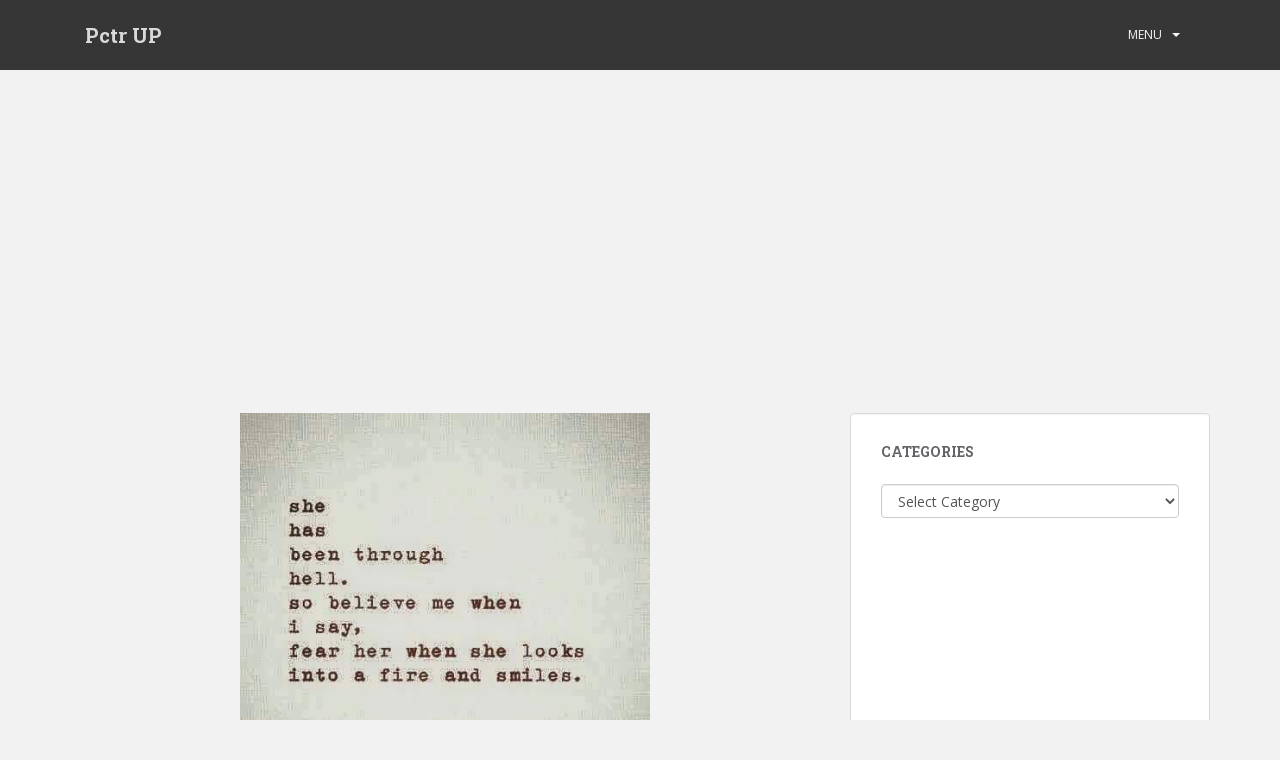

--- FILE ---
content_type: text/html; charset=UTF-8
request_url: https://eng.pctrup.com/positive-quotes-about-strength-and-motivational-mallory-weber/
body_size: 7832
content:
<!doctype html>
<!--[if !IE]>
<html class="no-js non-ie" lang="en-US" prefix="og: http://ogp.me/ns#"> <![endif]-->
<!--[if IE 7 ]>
<html class="no-js ie7" lang="en-US" prefix="og: http://ogp.me/ns#"> <![endif]-->
<!--[if IE 8 ]>
<html class="no-js ie8" lang="en-US" prefix="og: http://ogp.me/ns#"> <![endif]-->
<!--[if IE 9 ]>
<html class="no-js ie9" lang="en-US" prefix="og: http://ogp.me/ns#"> <![endif]-->
<!--[if gt IE 9]><!-->
<html class="no-js" lang="en-US" prefix="og: http://ogp.me/ns#"> <!--<![endif]-->
<head>
    <script async src="//pagead2.googlesyndication.com/pagead/js/adsbygoogle.js" type="89482d6cd15b9cc38ba49496-text/javascript"></script>
<script type="89482d6cd15b9cc38ba49496-text/javascript">
     (adsbygoogle = window.adsbygoogle || []).push({
          google_ad_client: "ca-pub-5855339594607981",
          enable_page_level_ads: true
     });
</script>
<meta charset="UTF-8">
<meta name="viewport" content="width=device-width, initial-scale=1">
<meta name="theme-color" content="">
<link rel="profile" href="https://gmpg.org/xfn/11">

<title>Positive quotes about strength, and motivational - Mallory Weber - Pctr UP</title>

<!-- This site is optimized with the Yoast SEO plugin v9.6 - https://yoast.com/wordpress/plugins/seo/ -->
<link rel="canonical" href="https://eng.pctrup.com/positive-quotes-about-strength-and-motivational-mallory-weber/" />
<meta property="og:locale" content="en_US" />
<meta property="og:type" content="article" />
<meta property="og:title" content="Positive quotes about strength, and motivational - Mallory Weber - Pctr UP" />
<meta property="og:description" content="Positive quotes about strength, and motivational" />
<meta property="og:url" content="https://eng.pctrup.com/positive-quotes-about-strength-and-motivational-mallory-weber/" />
<meta property="og:site_name" content="Pctr UP" />
<meta property="article:tag" content="quotes" />
<meta property="article:section" content="Quotes" />
<meta property="article:published_time" content="2018-12-08T02:45:34+00:00" />
<meta property="og:image" content="https://eng.pctrup.com/wp-content/uploads/2018/12/30ff0cda1130baefca707843ea634239--quotes-about-the-stars-quotes-about-fire.jpg" />
<meta property="og:image:secure_url" content="https://eng.pctrup.com/wp-content/uploads/2018/12/30ff0cda1130baefca707843ea634239--quotes-about-the-stars-quotes-about-fire.jpg" />
<meta property="og:image:width" content="475" />
<meta property="og:image:height" content="475" />
<meta name="twitter:card" content="summary_large_image" />
<meta name="twitter:description" content="Positive quotes about strength, and motivational" />
<meta name="twitter:title" content="Positive quotes about strength, and motivational - Mallory Weber - Pctr UP" />
<meta name="twitter:image" content="https://eng.pctrup.com/wp-content/uploads/2018/12/30ff0cda1130baefca707843ea634239--quotes-about-the-stars-quotes-about-fire.jpg" />
<!-- / Yoast SEO plugin. -->

<link rel='dns-prefetch' href='//fonts.googleapis.com' />
<link rel='dns-prefetch' href='//s.w.org' />
<link rel="alternate" type="application/rss+xml" title="Pctr UP &raquo; Feed" href="https://eng.pctrup.com/feed/" />
<link rel="alternate" type="application/rss+xml" title="Pctr UP &raquo; Comments Feed" href="https://eng.pctrup.com/comments/feed/" />
<link rel="alternate" type="application/rss+xml" title="Pctr UP &raquo; Positive quotes about strength, and motivational
 &#8211; Mallory Weber Comments Feed" href="https://eng.pctrup.com/positive-quotes-about-strength-and-motivational-mallory-weber/feed/" />
		<script type="89482d6cd15b9cc38ba49496-text/javascript">
			window._wpemojiSettings = {"baseUrl":"https:\/\/s.w.org\/images\/core\/emoji\/11.2.0\/72x72\/","ext":".png","svgUrl":"https:\/\/s.w.org\/images\/core\/emoji\/11.2.0\/svg\/","svgExt":".svg","source":{"concatemoji":"https:\/\/eng.pctrup.com\/wp-includes\/js\/wp-emoji-release.min.js?ver=5.1.19"}};
			!function(e,a,t){var n,r,o,i=a.createElement("canvas"),p=i.getContext&&i.getContext("2d");function s(e,t){var a=String.fromCharCode;p.clearRect(0,0,i.width,i.height),p.fillText(a.apply(this,e),0,0);e=i.toDataURL();return p.clearRect(0,0,i.width,i.height),p.fillText(a.apply(this,t),0,0),e===i.toDataURL()}function c(e){var t=a.createElement("script");t.src=e,t.defer=t.type="text/javascript",a.getElementsByTagName("head")[0].appendChild(t)}for(o=Array("flag","emoji"),t.supports={everything:!0,everythingExceptFlag:!0},r=0;r<o.length;r++)t.supports[o[r]]=function(e){if(!p||!p.fillText)return!1;switch(p.textBaseline="top",p.font="600 32px Arial",e){case"flag":return s([55356,56826,55356,56819],[55356,56826,8203,55356,56819])?!1:!s([55356,57332,56128,56423,56128,56418,56128,56421,56128,56430,56128,56423,56128,56447],[55356,57332,8203,56128,56423,8203,56128,56418,8203,56128,56421,8203,56128,56430,8203,56128,56423,8203,56128,56447]);case"emoji":return!s([55358,56760,9792,65039],[55358,56760,8203,9792,65039])}return!1}(o[r]),t.supports.everything=t.supports.everything&&t.supports[o[r]],"flag"!==o[r]&&(t.supports.everythingExceptFlag=t.supports.everythingExceptFlag&&t.supports[o[r]]);t.supports.everythingExceptFlag=t.supports.everythingExceptFlag&&!t.supports.flag,t.DOMReady=!1,t.readyCallback=function(){t.DOMReady=!0},t.supports.everything||(n=function(){t.readyCallback()},a.addEventListener?(a.addEventListener("DOMContentLoaded",n,!1),e.addEventListener("load",n,!1)):(e.attachEvent("onload",n),a.attachEvent("onreadystatechange",function(){"complete"===a.readyState&&t.readyCallback()})),(n=t.source||{}).concatemoji?c(n.concatemoji):n.wpemoji&&n.twemoji&&(c(n.twemoji),c(n.wpemoji)))}(window,document,window._wpemojiSettings);
		</script>
		<style type="text/css">
img.wp-smiley,
img.emoji {
	display: inline !important;
	border: none !important;
	box-shadow: none !important;
	height: 1em !important;
	width: 1em !important;
	margin: 0 .07em !important;
	vertical-align: -0.1em !important;
	background: none !important;
	padding: 0 !important;
}
</style>
	<link rel='stylesheet' id='wp-block-library-css'  href='https://eng.pctrup.com/wp-includes/css/dist/block-library/style.min.css?ver=5.1.19' type='text/css' media='all' />
<link rel='stylesheet' id='sparkling-bootstrap-css'  href='https://eng.pctrup.com/wp-content/themes/sparkling/assets/css/bootstrap.min.css?ver=5.1.19' type='text/css' media='all' />
<link rel='stylesheet' id='sparkling-icons-css'  href='https://eng.pctrup.com/wp-content/themes/sparkling/assets/css/fontawesome-all.min.css?ver=5.1.1.' type='text/css' media='all' />
<link rel='stylesheet' id='sparkling-fonts-css'  href='//fonts.googleapis.com/css?family=Open+Sans%3A400italic%2C400%2C600%2C700%7CRoboto+Slab%3A400%2C300%2C700&#038;ver=5.1.19' type='text/css' media='all' />
<link rel='stylesheet' id='sparkling-style-css'  href='https://eng.pctrup.com/wp-content/themes/sparkling/style.css?ver=2.4.2' type='text/css' media='all' />
<script type="89482d6cd15b9cc38ba49496-text/javascript">if (document.location.protocol != "https:") {document.location = document.URL.replace(/^http:/i, "https:");}</script><script type="89482d6cd15b9cc38ba49496-text/javascript" src='https://eng.pctrup.com/wp-includes/js/jquery/jquery.js?ver=1.12.4'></script>
<script type="89482d6cd15b9cc38ba49496-text/javascript" src='https://eng.pctrup.com/wp-includes/js/jquery/jquery-migrate.min.js?ver=1.4.1'></script>
<script type="89482d6cd15b9cc38ba49496-text/javascript" src='https://eng.pctrup.com/wp-content/themes/sparkling/assets/js/vendor/bootstrap.min.js?ver=5.1.19'></script>
<script type="89482d6cd15b9cc38ba49496-text/javascript" src='https://eng.pctrup.com/wp-content/themes/sparkling/assets/js/functions.js?ver=20180503'></script>
<link rel='https://api.w.org/' href='https://eng.pctrup.com/wp-json/' />
<link rel="EditURI" type="application/rsd+xml" title="RSD" href="https://eng.pctrup.com/xmlrpc.php?rsd" />
<link rel="wlwmanifest" type="application/wlwmanifest+xml" href="https://eng.pctrup.com/wp-includes/wlwmanifest.xml" /> 
<meta name="generator" content="WordPress 5.1.19" />
<link rel='shortlink' href='https://eng.pctrup.com/?p=1450' />
<link rel="alternate" type="application/json+oembed" href="https://eng.pctrup.com/wp-json/oembed/1.0/embed?url=https%3A%2F%2Feng.pctrup.com%2Fpositive-quotes-about-strength-and-motivational-mallory-weber%2F" />
<link rel="alternate" type="text/xml+oembed" href="https://eng.pctrup.com/wp-json/oembed/1.0/embed?url=https%3A%2F%2Feng.pctrup.com%2Fpositive-quotes-about-strength-and-motivational-mallory-weber%2F&#038;format=xml" />
<style type="text/css"></style><link rel="pingback" href="https://eng.pctrup.com/xmlrpc.php">		<style type="text/css">
				.navbar > .container .navbar-brand {
			color: #dadada;
		}
		</style>
			<style type="text/css" id="wp-custom-css">
			
.tagcloud {
display: none !important;
}
		</style>
		
</head>

<body data-rsssl=1 class="post-template-default single single-post postid-1450 single-format-standard">
<a class="sr-only sr-only-focusable" href="#content">Skip to main content</a>
<div id="page" class="hfeed site">

	<header id="masthead" class="site-header" role="banner">
		<nav class="navbar navbar-default 
		" role="navigation">
			<div class="container">
				<div class="row">
					<div class="site-navigation-inner col-sm-12">
						<div class="navbar-header">
							<button type="button" class="btn navbar-toggle" data-toggle="collapse" data-target=".navbar-ex1-collapse">
								<span class="sr-only">Toggle navigation</span>
								<span class="icon-bar"></span>
								<span class="icon-bar"></span>
								<span class="icon-bar"></span>
							</button>

														<div id="logo">
															<p class="site-name">																		<a class="navbar-brand" href="https://eng.pctrup.com/" title="Pctr UP" rel="home">Pctr UP</a>
																</p>																													</div><!-- end of #logo -->
						</div>
						<div class="collapse navbar-collapse navbar-ex1-collapse"><ul id="menu-menu" class="nav navbar-nav"><li id="menu-item-11577" class="menu-item menu-item-type-custom menu-item-object-custom menu-item-has-children menu-item-11577 dropdown"><a href="#">Menu</a><span class="caret sparkling-dropdown"></span>
<ul role="menu" class=" dropdown-menu">
	<li id="menu-item-11578" class="menu-item menu-item-type-taxonomy menu-item-object-category menu-item-11578"><a href="https://eng.pctrup.com/animals/">Animals</a></li>
	<li id="menu-item-11579" class="menu-item menu-item-type-taxonomy menu-item-object-category menu-item-11579"><a href="https://eng.pctrup.com/anime/">Anime</a></li>
	<li id="menu-item-11580" class="menu-item menu-item-type-taxonomy menu-item-object-category menu-item-11580"><a href="https://eng.pctrup.com/apparel/">Apparel</a></li>
	<li id="menu-item-11581" class="menu-item menu-item-type-taxonomy menu-item-object-category menu-item-11581"><a href="https://eng.pctrup.com/architecture/">Architecture</a></li>
	<li id="menu-item-11582" class="menu-item menu-item-type-taxonomy menu-item-object-category menu-item-11582"><a href="https://eng.pctrup.com/art/">Art</a></li>
	<li id="menu-item-11583" class="menu-item menu-item-type-taxonomy menu-item-object-category menu-item-11583"><a href="https://eng.pctrup.com/beards/">Beards</a></li>
	<li id="menu-item-11584" class="menu-item menu-item-type-taxonomy menu-item-object-category menu-item-11584"><a href="https://eng.pctrup.com/camping/">Camping</a></li>
	<li id="menu-item-11585" class="menu-item menu-item-type-taxonomy menu-item-object-category menu-item-11585"><a href="https://eng.pctrup.com/cars/">Cars</a></li>
	<li id="menu-item-11586" class="menu-item menu-item-type-taxonomy menu-item-object-category menu-item-11586"><a href="https://eng.pctrup.com/cats/">Cats</a></li>
	<li id="menu-item-11587" class="menu-item menu-item-type-taxonomy menu-item-object-category menu-item-11587"><a href="https://eng.pctrup.com/celebrities/">Celebrities</a></li>
	<li id="menu-item-11588" class="menu-item menu-item-type-taxonomy menu-item-object-category menu-item-11588"><a href="https://eng.pctrup.com/comic-art/">Comic Art</a></li>
	<li id="menu-item-11589" class="menu-item menu-item-type-taxonomy menu-item-object-category menu-item-11589"><a href="https://eng.pctrup.com/cosplay/">Cosplay</a></li>
	<li id="menu-item-11590" class="menu-item menu-item-type-taxonomy menu-item-object-category menu-item-11590"><a href="https://eng.pctrup.com/design/">Design</a></li>
	<li id="menu-item-11591" class="menu-item menu-item-type-taxonomy menu-item-object-category menu-item-11591"><a href="https://eng.pctrup.com/desserts/">Desserts</a></li>
	<li id="menu-item-11592" class="menu-item menu-item-type-taxonomy menu-item-object-category menu-item-11592"><a href="https://eng.pctrup.com/dogs/">Dogs</a></li>
	<li id="menu-item-11593" class="menu-item menu-item-type-taxonomy menu-item-object-category menu-item-11593"><a href="https://eng.pctrup.com/drawing/">Drawing</a></li>
	<li id="menu-item-11594" class="menu-item menu-item-type-taxonomy menu-item-object-category menu-item-11594"><a href="https://eng.pctrup.com/drink/">Drink</a></li>
	<li id="menu-item-11595" class="menu-item menu-item-type-taxonomy menu-item-object-category menu-item-11595"><a href="https://eng.pctrup.com/education/">Education</a></li>
	<li id="menu-item-11596" class="menu-item menu-item-type-taxonomy menu-item-object-category menu-item-11596"><a href="https://eng.pctrup.com/fallout/">Fallout</a></li>
	<li id="menu-item-11597" class="menu-item menu-item-type-taxonomy menu-item-object-category menu-item-11597"><a href="https://eng.pctrup.com/fashion/">Fashion</a></li>
	<li id="menu-item-11598" class="menu-item menu-item-type-taxonomy menu-item-object-category menu-item-11598"><a href="https://eng.pctrup.com/film/">Film</a></li>
	<li id="menu-item-11599" class="menu-item menu-item-type-taxonomy menu-item-object-category menu-item-11599"><a href="https://eng.pctrup.com/fitness/">Fitness</a></li>
	<li id="menu-item-11600" class="menu-item menu-item-type-taxonomy menu-item-object-category menu-item-11600"><a href="https://eng.pctrup.com/flowers/">Flowers</a></li>
	<li id="menu-item-11601" class="menu-item menu-item-type-taxonomy menu-item-object-category menu-item-11601"><a href="https://eng.pctrup.com/food/">Food</a></li>
	<li id="menu-item-11602" class="menu-item menu-item-type-taxonomy menu-item-object-category menu-item-11602"><a href="https://eng.pctrup.com/football/">Football</a></li>
	<li id="menu-item-11603" class="menu-item menu-item-type-taxonomy menu-item-object-category menu-item-11603"><a href="https://eng.pctrup.com/funny/">Funny</a></li>
	<li id="menu-item-11604" class="menu-item menu-item-type-taxonomy menu-item-object-category menu-item-11604"><a href="https://eng.pctrup.com/funny-pictures/">Funny Pictures</a></li>
	<li id="menu-item-11605" class="menu-item menu-item-type-taxonomy menu-item-object-category menu-item-11605"><a href="https://eng.pctrup.com/furniture/">Furniture</a></li>
	<li id="menu-item-11606" class="menu-item menu-item-type-taxonomy menu-item-object-category menu-item-11606"><a href="https://eng.pctrup.com/furry-art/">Furry Art</a></li>
	<li id="menu-item-11607" class="menu-item menu-item-type-taxonomy menu-item-object-category menu-item-11607"><a href="https://eng.pctrup.com/gadgets/">Gadgets</a></li>
	<li id="menu-item-11608" class="menu-item menu-item-type-taxonomy menu-item-object-category menu-item-11608"><a href="https://eng.pctrup.com/game-of-thrones/">Game of Thrones</a></li>
	<li id="menu-item-11609" class="menu-item menu-item-type-taxonomy menu-item-object-category menu-item-11609"><a href="https://eng.pctrup.com/garden-design/">Garden Design</a></li>
	<li id="menu-item-11610" class="menu-item menu-item-type-taxonomy menu-item-object-category menu-item-11610"><a href="https://eng.pctrup.com/gardening/">Gardening</a></li>
	<li id="menu-item-11611" class="menu-item menu-item-type-taxonomy menu-item-object-category menu-item-11611"><a href="https://eng.pctrup.com/glasses/">Glasses</a></li>
	<li id="menu-item-11612" class="menu-item menu-item-type-taxonomy menu-item-object-category menu-item-11612"><a href="https://eng.pctrup.com/grilling/">Grilling</a></li>
	<li id="menu-item-11613" class="menu-item menu-item-type-taxonomy menu-item-object-category menu-item-11613"><a href="https://eng.pctrup.com/hairstyle/">Hairstyle</a></li>
	<li id="menu-item-11614" class="menu-item menu-item-type-taxonomy menu-item-object-category menu-item-11614"><a href="https://eng.pctrup.com/health/">Health</a></li>
	<li id="menu-item-11615" class="menu-item menu-item-type-taxonomy menu-item-object-category menu-item-11615"><a href="https://eng.pctrup.com/healty-eating/">Healty Eating</a></li>
	<li id="menu-item-11616" class="menu-item menu-item-type-taxonomy menu-item-object-category menu-item-11616"><a href="https://eng.pctrup.com/history/">History</a></li>
	<li id="menu-item-11617" class="menu-item menu-item-type-taxonomy menu-item-object-category menu-item-11617"><a href="https://eng.pctrup.com/home-decor/">Home Decor</a></li>
	<li id="menu-item-11618" class="menu-item menu-item-type-taxonomy menu-item-object-category menu-item-11618"><a href="https://eng.pctrup.com/home-improvement/">Home Improvement</a></li>
	<li id="menu-item-11619" class="menu-item menu-item-type-taxonomy menu-item-object-category menu-item-11619"><a href="https://eng.pctrup.com/humor/">Humor</a></li>
	<li id="menu-item-11620" class="menu-item menu-item-type-taxonomy menu-item-object-category menu-item-11620"><a href="https://eng.pctrup.com/ideas/">Ideas</a></li>
	<li id="menu-item-11621" class="menu-item menu-item-type-taxonomy menu-item-object-category menu-item-11621"><a href="https://eng.pctrup.com/insects/">Insects</a></li>
	<li id="menu-item-11622" class="menu-item menu-item-type-taxonomy menu-item-object-category menu-item-11622"><a href="https://eng.pctrup.com/inspirational/">Inspirational</a></li>
	<li id="menu-item-11623" class="menu-item menu-item-type-taxonomy menu-item-object-category menu-item-11623"><a href="https://eng.pctrup.com/life/">Life</a></li>
	<li id="menu-item-11624" class="menu-item menu-item-type-taxonomy menu-item-object-category menu-item-11624"><a href="https://eng.pctrup.com/love/">Love</a></li>
	<li id="menu-item-11625" class="menu-item menu-item-type-taxonomy menu-item-object-category menu-item-11625"><a href="https://eng.pctrup.com/memes/">Memes</a></li>
	<li id="menu-item-11626" class="menu-item menu-item-type-taxonomy menu-item-object-category menu-item-11626"><a href="https://eng.pctrup.com/motorcycles/">Motorcycles</a></li>
	<li id="menu-item-11627" class="menu-item menu-item-type-taxonomy menu-item-object-category menu-item-11627"><a href="https://eng.pctrup.com/music/">Music</a></li>
	<li id="menu-item-11628" class="menu-item menu-item-type-taxonomy menu-item-object-category menu-item-11628"><a href="https://eng.pctrup.com/nba/">NBA</a></li>
	<li id="menu-item-11629" class="menu-item menu-item-type-taxonomy menu-item-object-category menu-item-11629"><a href="https://eng.pctrup.com/nfl/">NFL</a></li>
	<li id="menu-item-11630" class="menu-item menu-item-type-taxonomy menu-item-object-category menu-item-11630"><a href="https://eng.pctrup.com/origami/">Origami</a></li>
	<li id="menu-item-11631" class="menu-item menu-item-type-taxonomy menu-item-object-category menu-item-11631"><a href="https://eng.pctrup.com/other/">Other</a></li>
	<li id="menu-item-11632" class="menu-item menu-item-type-taxonomy menu-item-object-category menu-item-11632"><a href="https://eng.pctrup.com/outdoors/">Outdoors</a></li>
	<li id="menu-item-11633" class="menu-item menu-item-type-taxonomy menu-item-object-category menu-item-11633"><a href="https://eng.pctrup.com/parent/">Parent</a></li>
	<li id="menu-item-11634" class="menu-item menu-item-type-taxonomy menu-item-object-category menu-item-11634"><a href="https://eng.pctrup.com/photography/">Photography</a></li>
	<li id="menu-item-11635" class="menu-item menu-item-type-taxonomy menu-item-object-category menu-item-11635"><a href="https://eng.pctrup.com/pranks/">Pranks</a></li>
	<li id="menu-item-11636" class="menu-item menu-item-type-taxonomy menu-item-object-category current-post-ancestor current-menu-parent current-post-parent menu-item-11636"><a href="https://eng.pctrup.com/quotes/">Quotes</a></li>
	<li id="menu-item-11637" class="menu-item menu-item-type-taxonomy menu-item-object-category menu-item-11637"><a href="https://eng.pctrup.com/recipes/">Recipes</a></li>
	<li id="menu-item-11638" class="menu-item menu-item-type-taxonomy menu-item-object-category menu-item-11638"><a href="https://eng.pctrup.com/renovation/">Renovation</a></li>
	<li id="menu-item-11639" class="menu-item menu-item-type-taxonomy menu-item-object-category menu-item-11639"><a href="https://eng.pctrup.com/sport/">Sport</a></li>
	<li id="menu-item-11640" class="menu-item menu-item-type-taxonomy menu-item-object-category menu-item-11640"><a href="https://eng.pctrup.com/suit/">Suit</a></li>
	<li id="menu-item-11641" class="menu-item menu-item-type-taxonomy menu-item-object-category menu-item-11641"><a href="https://eng.pctrup.com/survival/">Survival</a></li>
	<li id="menu-item-11642" class="menu-item menu-item-type-taxonomy menu-item-object-category menu-item-11642"><a href="https://eng.pctrup.com/tattoos/">Tattoos</a></li>
	<li id="menu-item-11643" class="menu-item menu-item-type-taxonomy menu-item-object-category menu-item-11643"><a href="https://eng.pctrup.com/tech/">Tech</a></li>
	<li id="menu-item-11644" class="menu-item menu-item-type-taxonomy menu-item-object-category menu-item-11644"><a href="https://eng.pctrup.com/travel/">Travel</a></li>
	<li id="menu-item-11645" class="menu-item menu-item-type-taxonomy menu-item-object-category menu-item-11645"><a href="https://eng.pctrup.com/trip/">Trip</a></li>
	<li id="menu-item-11646" class="menu-item menu-item-type-taxonomy menu-item-object-category menu-item-11646"><a href="https://eng.pctrup.com/trucks/">Trucks</a></li>
	<li id="menu-item-11647" class="menu-item menu-item-type-taxonomy menu-item-object-category menu-item-11647"><a href="https://eng.pctrup.com/watches/">Watches</a></li>
	<li id="menu-item-11648" class="menu-item menu-item-type-taxonomy menu-item-object-category menu-item-11648"><a href="https://eng.pctrup.com/weddings/">Weddings</a></li>
	<li id="menu-item-11649" class="menu-item menu-item-type-taxonomy menu-item-object-category menu-item-11649"><a href="https://eng.pctrup.com/woodworking/">Woodworking</a></li>
	<li id="menu-item-11650" class="menu-item menu-item-type-taxonomy menu-item-object-category menu-item-11650"><a href="https://eng.pctrup.com/workshop/">Workshop</a></li>
</ul>
</li>
</ul></div>					</div>
				</div>
			</div>
		</nav><!-- .site-navigation -->
	</header><!-- #masthead --><br><div style="text-align:center"><script async src="//pagead2.googlesyndication.com/pagead/js/adsbygoogle.js" type="89482d6cd15b9cc38ba49496-text/javascript"></script>
<!-- esnekk -->
<ins class="adsbygoogle"
     style="display:block"
     data-ad-client="ca-pub-5855339594607981"
     data-ad-slot="2083944618"
     data-ad-format="auto"
     data-full-width-responsive="true"></ins>
<script type="89482d6cd15b9cc38ba49496-text/javascript">
(adsbygoogle = window.adsbygoogle || []).push({});
</script> </div>


	<div id="content" class="site-content">

		<div class="top-section">
								</div>

		<div class="container main-content-area">
						<div class="row side-pull-left">
				<div class="main-content-inner col-sm-12 col-md-8">

	<div id="primary" class="content-area">
		<main id="main" class="site-main" role="main">

		<article id="post-1450" class="post-1450 post type-post status-publish format-standard has-post-thumbnail hentry category-quotes tag-quotes">
	<img width="410" height="410" src="https://eng.pctrup.com/wp-content/uploads/2018/12/30ff0cda1130baefca707843ea634239--quotes-about-the-stars-quotes-about-fire.jpg" class="single-featured wp-post-image" alt="" srcset="https://eng.pctrup.com/wp-content/uploads/2018/12/30ff0cda1130baefca707843ea634239--quotes-about-the-stars-quotes-about-fire.jpg 475w, https://eng.pctrup.com/wp-content/uploads/2018/12/30ff0cda1130baefca707843ea634239--quotes-about-the-stars-quotes-about-fire-150x150.jpg 150w, https://eng.pctrup.com/wp-content/uploads/2018/12/30ff0cda1130baefca707843ea634239--quotes-about-the-stars-quotes-about-fire-300x300.jpg 300w, https://eng.pctrup.com/wp-content/uploads/2018/12/30ff0cda1130baefca707843ea634239--quotes-about-the-stars-quotes-about-fire-236x236.jpg 236w, https://eng.pctrup.com/wp-content/uploads/2018/12/30ff0cda1130baefca707843ea634239--quotes-about-the-stars-quotes-about-fire-68x68.jpg 68w" sizes="(max-width: 410px) 100vw, 410px" />	<div class="post-inner-content">
		<header class="entry-header page-header">

			<h1 class="entry-title ">Positive quotes about strength, and motivational
 &#8211; Mallory Weber</h1>

			<div class="entry-meta">
				<span class="posted-on"><i class="fa fa-calendar-alt"></i> <a href="https://eng.pctrup.com/positive-quotes-about-strength-and-motivational-mallory-weber/" rel="bookmark"><time class="entry-date published" datetime="2018-12-08T02:45:34+00:00">December 8, 2018</time><time class="updated" datetime="2018-12-08T02:45:34+00:00">December 8, 2018</time></a></span><span class="byline"> <i class="fa fa-user"></i> <span class="author vcard"><a class="url fn n" href="https://eng.pctrup.com/author/admin/">admin</a></span></span>
								<span class="cat-links"><i class="fa fa-folder-open"></i>
				 <a href="https://eng.pctrup.com/quotes/" rel="category tag">Quotes</a>				</span>
								
			</div><!-- .entry-meta -->
		</header><!-- .entry-header -->

		<div class="entry-content">
			<div class='code-block code-block-1' style='margin: 8px 0; clear: both;'>
<script async src="//pagead2.googlesyndication.com/pagead/js/adsbygoogle.js" type="89482d6cd15b9cc38ba49496-text/javascript"></script>
<!-- esnekk -->
<ins class="adsbygoogle"
     style="display:block"
     data-ad-client="ca-pub-5855339594607981"
     data-ad-slot="2083944618"
     data-ad-format="auto"
     data-full-width-responsive="true"></ins>
<script type="89482d6cd15b9cc38ba49496-text/javascript">
(adsbygoogle = window.adsbygoogle || []).push({});
</script></div>
<p><a href="https://www.pinterest.com/pin/107804984811507487"></a></p>
<p>Positive quotes about strength, and motivational</p>
<div class='code-block code-block-3' style='margin: 8px auto; text-align: center; display: block; clear: both;'>
<script async src="//pagead2.googlesyndication.com/pagead/js/adsbygoogle.js" type="89482d6cd15b9cc38ba49496-text/javascript"></script>
<!-- esnekk -->
<ins class="adsbygoogle"
     style="display:block"
     data-ad-client="ca-pub-5855339594607981"
     data-ad-slot="2083944618"
     data-ad-format="auto"
     data-full-width-responsive="true"></ins>
<script type="89482d6cd15b9cc38ba49496-text/javascript">
(adsbygoogle = window.adsbygoogle || []).push({});
</script></div>
					</div><!-- .entry-content -->

		<footer class="entry-meta">

					  <!-- tags -->
		  <div class="tagcloud">

				<a href="https://eng.pctrup.com/tag/quotes/">quotes</a> 
		  </div>
		  <!-- end tags -->
			
		</footer><!-- .entry-meta -->
	</div>

	
</article><!-- #post-## -->

<div id="comments" class="comments-area">

		<div id="respond" class="comment-respond">
		<h3 id="reply-title" class="comment-reply-title">Leave a Reply <small><a rel="nofollow" id="cancel-comment-reply-link" href="/positive-quotes-about-strength-and-motivational-mallory-weber/#respond" style="display:none;">Cancel reply</a></small></h3>			<form action="https://eng.pctrup.com/wp-comments-post.php" method="post" id="commentform" class="comment-form" novalidate>
				<p class="comment-notes"><span id="email-notes">Your email address will not be published.</span> Required fields are marked <span class="required">*</span></p><p class="comment-form-comment"><label for="comment">Comment</label> <textarea id="comment" name="comment" cols="45" rows="8" maxlength="65525" required="required"></textarea></p><p class="comment-form-author"><label for="author">Name <span class="required">*</span></label> <input id="author" name="author" type="text" value="" size="30" maxlength="245" required='required' /></p>
<p class="comment-form-email"><label for="email">Email <span class="required">*</span></label> <input id="email" name="email" type="email" value="" size="30" maxlength="100" aria-describedby="email-notes" required='required' /></p>
<p class="comment-form-url"><label for="url">Website</label> <input id="url" name="url" type="url" value="" size="30" maxlength="200" /></p>
<p class="form-submit"><input name="submit" type="submit" id="submit" class="submit" value="Post Comment" /> <input type='hidden' name='comment_post_ID' value='1450' id='comment_post_ID' />
<input type='hidden' name='comment_parent' id='comment_parent' value='0' />
</p>			</form>
			</div><!-- #respond -->
	
</div><!-- #comments -->

	<nav class="navigation post-navigation" role="navigation">
		<h2 class="screen-reader-text">Post navigation</h2>
		<div class="nav-links"><div class="nav-previous"><a href="https://eng.pctrup.com/im-telling-you-this-is-not-your-ordinary-sweet-storage-check-it-out-here-gwyl-io-three-way-candy-dispenser-tulipe-blanche/" rel="prev"><i class="fa fa-chevron-left"></i> <span class="post-title">I&#8217;m telling you, this is not your ordinary sweet storage. Check it out here==> gwyl.io/&#8230; | Three Way Candy Dispenser
 &#8211; Tulipe Blanche</span></a></div><div class="nav-next"><a href="https://eng.pctrup.com/for-the-most-beautiful-garden-opt-for-this-variant-to-know-how-to-arrange-its-terrace-therese-carp/" rel="next"><span class="post-title">for the most beautiful garden opt for this variant to know how to arrange its terrace
 &#8211; thérèse carp <i class="fa fa-chevron-right"></i></span></a></div></div>
	</nav>
		</main><!-- #main -->
	</div><!-- #primary -->

</div><!-- close .main-content-inner -->
<div id="secondary" class="widget-area col-sm-12 col-md-4" role="complementary">
	<div class="well">
				<aside id="categories-2" class="widget widget_categories"><h3 class="widget-title">Categories</h3><form action="https://eng.pctrup.com" method="get"><label class="screen-reader-text" for="cat">Categories</label><select  name='cat' id='cat' class='postform' >
	<option value='-1'>Select Category</option>
	<option class="level-0" value="74">Animals</option>
	<option class="level-0" value="40">Anime</option>
	<option class="level-0" value="67">Apparel</option>
	<option class="level-0" value="63">Architecture</option>
	<option class="level-0" value="84">Art</option>
	<option class="level-0" value="25">Beards</option>
	<option class="level-0" value="48">Camping</option>
	<option class="level-0" value="50">Cars</option>
	<option class="level-0" value="54">Cats</option>
	<option class="level-0" value="53">Celebrities</option>
	<option class="level-0" value="43">Comic Art</option>
	<option class="level-0" value="18">Cosplay</option>
	<option class="level-0" value="79">Design</option>
	<option class="level-0" value="28">Desserts</option>
	<option class="level-0" value="55">Dogs</option>
	<option class="level-0" value="52">Drawing</option>
	<option class="level-0" value="87">Drink</option>
	<option class="level-0" value="57">Education</option>
	<option class="level-0" value="20">Fallout</option>
	<option class="level-0" value="69">Fashion</option>
	<option class="level-0" value="44">Film</option>
	<option class="level-0" value="59">Fitness</option>
	<option class="level-0" value="3">Flowers</option>
	<option class="level-0" value="88">Food</option>
	<option class="level-0" value="9">Football</option>
	<option class="level-0" value="61">Funny</option>
	<option class="level-0" value="80">Funny Pictures</option>
	<option class="level-0" value="65">Furniture</option>
	<option class="level-0" value="13">Furry Art</option>
	<option class="level-0" value="75">Gadgets</option>
	<option class="level-0" value="16">Game of Thrones</option>
	<option class="level-0" value="31">Garden Design</option>
	<option class="level-0" value="77">Gardening</option>
	<option class="level-0" value="10">Glasses</option>
	<option class="level-0" value="64">Grilling</option>
	<option class="level-0" value="22">Hairstyle</option>
	<option class="level-0" value="60">Health</option>
	<option class="level-0" value="66">History</option>
	<option class="level-0" value="90">Home Decor</option>
	<option class="level-0" value="91">Home Improvement</option>
	<option class="level-0" value="89">Humor</option>
	<option class="level-0" value="47">Ideas</option>
	<option class="level-0" value="41">Insects</option>
	<option class="level-0" value="24">Inspirational</option>
	<option class="level-0" value="39">Life</option>
	<option class="level-0" value="35">Love</option>
	<option class="level-0" value="58">Memes</option>
	<option class="level-0" value="42">Motorcycles</option>
	<option class="level-0" value="36">Music</option>
	<option class="level-0" value="33">NBA</option>
	<option class="level-0" value="34">NFL</option>
	<option class="level-0" value="2">Origami</option>
	<option class="level-0" value="1">Other</option>
	<option class="level-0" value="49">Parent</option>
	<option class="level-0" value="81">Photography</option>
	<option class="level-0" value="72">Pranks</option>
	<option class="level-0" value="76">Quotes</option>
	<option class="level-0" value="56">Recipes</option>
	<option class="level-0" value="45">Renovation</option>
	<option class="level-0" value="62">Sport</option>
	<option class="level-0" value="30">Suit</option>
	<option class="level-0" value="73">Survival</option>
	<option class="level-0" value="83">Tattoos</option>
	<option class="level-0" value="86">Tech</option>
	<option class="level-0" value="85">Travel</option>
	<option class="level-0" value="21">Trip</option>
	<option class="level-0" value="11">Trucks</option>
	<option class="level-0" value="37">Watches</option>
	<option class="level-0" value="32">Weddings</option>
	<option class="level-0" value="78">Woodworking</option>
	<option class="level-0" value="71">Workshop</option>
</select>
</form>
<script type="89482d6cd15b9cc38ba49496-text/javascript">
/* <![CDATA[ */
(function() {
	var dropdown = document.getElementById( "cat" );
	function onCatChange() {
		if ( dropdown.options[ dropdown.selectedIndex ].value > 0 ) {
			dropdown.parentNode.submit();
		}
	}
	dropdown.onchange = onCatChange;
})();
/* ]]> */
</script>

			</aside><aside id="custom_html-3" class="widget_text widget widget_custom_html"><div class="textwidget custom-html-widget"><script async src="//pagead2.googlesyndication.com/pagead/js/adsbygoogle.js" type="89482d6cd15b9cc38ba49496-text/javascript"></script>
<!-- esnekk -->
<ins class="adsbygoogle"
     style="display:block"
     data-ad-client="ca-pub-5855339594607981"
     data-ad-slot="2083944618"
     data-ad-format="auto"
     data-full-width-responsive="true"></ins>
<script type="89482d6cd15b9cc38ba49496-text/javascript">
(adsbygoogle = window.adsbygoogle || []).push({});
</script></div></aside>	</div>
</div><!-- #secondary -->
		</div><!-- close .row -->
	</div><!-- close .container -->
</div><!-- close .site-content -->

	<div id="footer-area">
		<div class="container footer-inner">
			<div class="row">
				
	
	<div class="footer-widget-area">
				<div class="col-sm-4 footer-widget" role="complementary">
			<div id="custom_html-6" class="widget_text widget widget_custom_html"><div class="textwidget custom-html-widget"><a href="https://womaneng.com/why-data-cleaning-is-important-what-is-data-cleaning-methods/" rel="dofollow">WomanEng.Com - Why Data Cleaning is Important & What is Data Cleaning Methods? </a>
	
	
</div></div>		</div><!-- .widget-area .first -->
		
		
			</div>
			</div>
		</div>

		<footer id="colophon" class="site-footer" role="contentinfo">
			<div class="site-info container">
				<div class="row">
										<nav role="navigation" class="col-md-6">
											</nav>
					<div class="copyright col-md-6">
						sparkling						Theme by <a href="https://colorlib.com/" target="_blank">Colorlib</a> Powered by <a href="http://wordpress.org/" target="_blank">WordPress</a>					</div>
				</div>
			</div><!-- .site-info -->
			<div class="scroll-to-top"><i class="fa fa-angle-up"></i></div><!-- .scroll-to-top -->
		</footer><!-- #colophon -->
	</div>
</div><!-- #page -->

		<script type="89482d6cd15b9cc38ba49496-text/javascript">
		  jQuery(document).ready(function ($) {
			if ($(window).width() >= 767) {
			  $('.navbar-nav > li.menu-item > a').click(function () {
				if ($(this).attr('target') !== '_blank') {
				  window.location = $(this).attr('href')
				}
			  })
			}
		  })
		</script>
	<script type="89482d6cd15b9cc38ba49496-text/javascript" src='https://eng.pctrup.com/wp-content/themes/sparkling/assets/js/skip-link-focus-fix.min.js?ver=20140222'></script>
<script type="89482d6cd15b9cc38ba49496-text/javascript" src='https://eng.pctrup.com/wp-includes/js/comment-reply.min.js?ver=5.1.19'></script>
<script type="89482d6cd15b9cc38ba49496-text/javascript" src='https://eng.pctrup.com/wp-includes/js/wp-embed.min.js?ver=5.1.19'></script>
<a href="https://wordpress.org/plugins/wp-fastest-cache/">wordpress cache</a>

<script src="/cdn-cgi/scripts/7d0fa10a/cloudflare-static/rocket-loader.min.js" data-cf-settings="89482d6cd15b9cc38ba49496-|49" defer></script><script defer src="https://static.cloudflareinsights.com/beacon.min.js/vcd15cbe7772f49c399c6a5babf22c1241717689176015" integrity="sha512-ZpsOmlRQV6y907TI0dKBHq9Md29nnaEIPlkf84rnaERnq6zvWvPUqr2ft8M1aS28oN72PdrCzSjY4U6VaAw1EQ==" data-cf-beacon='{"version":"2024.11.0","token":"96178425b6b447fba7b1aba56379a96b","r":1,"server_timing":{"name":{"cfCacheStatus":true,"cfEdge":true,"cfExtPri":true,"cfL4":true,"cfOrigin":true,"cfSpeedBrain":true},"location_startswith":null}}' crossorigin="anonymous"></script>
</body>
</html>


--- FILE ---
content_type: text/html; charset=utf-8
request_url: https://www.google.com/recaptcha/api2/aframe
body_size: 270
content:
<!DOCTYPE HTML><html><head><meta http-equiv="content-type" content="text/html; charset=UTF-8"></head><body><script nonce="xbBVe9DjhHrWzPvxRkziZw">/** Anti-fraud and anti-abuse applications only. See google.com/recaptcha */ try{var clients={'sodar':'https://pagead2.googlesyndication.com/pagead/sodar?'};window.addEventListener("message",function(a){try{if(a.source===window.parent){var b=JSON.parse(a.data);var c=clients[b['id']];if(c){var d=document.createElement('img');d.src=c+b['params']+'&rc='+(localStorage.getItem("rc::a")?sessionStorage.getItem("rc::b"):"");window.document.body.appendChild(d);sessionStorage.setItem("rc::e",parseInt(sessionStorage.getItem("rc::e")||0)+1);localStorage.setItem("rc::h",'1768934334276');}}}catch(b){}});window.parent.postMessage("_grecaptcha_ready", "*");}catch(b){}</script></body></html>